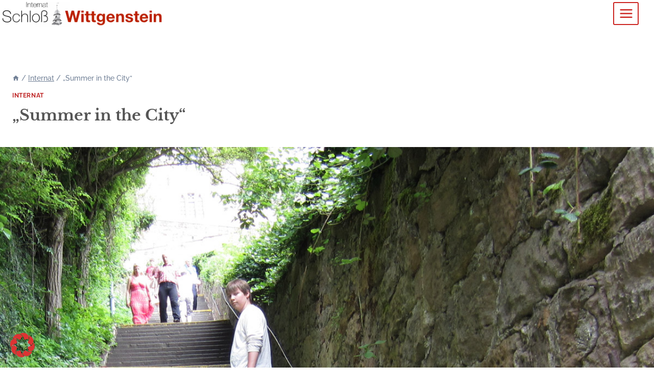

--- FILE ---
content_type: text/css
request_url: https://wittgenstein.de/wp-content/themes/automationsuite/style.css?ver=1.0
body_size: 366
content:
/*
Theme Name:     AutomationSuite
Theme URI:      n/a
Template:       kadence
Author:         DCom Systems KG
Author URI:     https://dcom.systems
Description:    Child Theme AutomationSuite
Version:        1.0
License:        GNU General Public License v3.0 (or later)
License URI:    https://www.gnu.org/licenses/gpl-3.0.html
*/
#wp-submit{background:#cc2522;}
/* Logout Button */
.logout {padding: 0!important;}
.logout a {padding: 0px 15px!important; margin: 20px 0; border-radius: 25px; color: #fff !important; background: #cc2522!important;}
.header-navigation .menu {text-transform: uppercase;}
